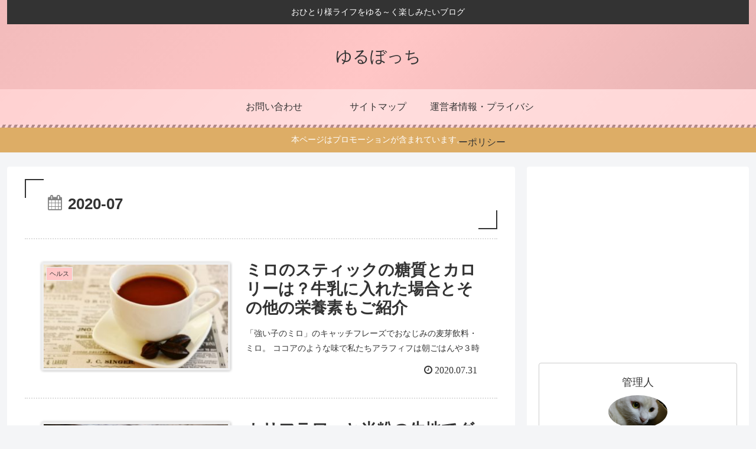

--- FILE ---
content_type: text/html; charset=utf-8
request_url: https://www.google.com/recaptcha/api2/aframe
body_size: 267
content:
<!DOCTYPE HTML><html><head><meta http-equiv="content-type" content="text/html; charset=UTF-8"></head><body><script nonce="YaqmRU0aaUiCJV1MfquBwA">/** Anti-fraud and anti-abuse applications only. See google.com/recaptcha */ try{var clients={'sodar':'https://pagead2.googlesyndication.com/pagead/sodar?'};window.addEventListener("message",function(a){try{if(a.source===window.parent){var b=JSON.parse(a.data);var c=clients[b['id']];if(c){var d=document.createElement('img');d.src=c+b['params']+'&rc='+(localStorage.getItem("rc::a")?sessionStorage.getItem("rc::b"):"");window.document.body.appendChild(d);sessionStorage.setItem("rc::e",parseInt(sessionStorage.getItem("rc::e")||0)+1);localStorage.setItem("rc::h",'1768561151316');}}}catch(b){}});window.parent.postMessage("_grecaptcha_ready", "*");}catch(b){}</script></body></html>